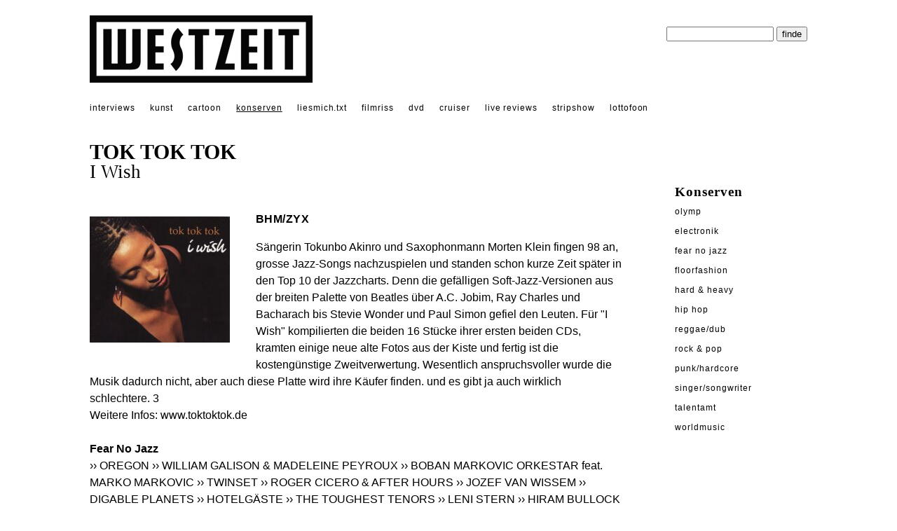

--- FILE ---
content_type: text/html; charset=utf-8;
request_url: https://www.westzeit.de/rezensionen/?id=5589
body_size: 2412
content:
<!DOCTYPE html>
<html lang="de"><!--
		WESTZEIT, Pop auf Draht - Musik, Literatur, Kunst und Film
	-->
<head>
<meta charset="utf-8">
<meta http-equiv="X-UA-Compatible" content="IE=edge">
<meta name="viewport" content="width=device-width, initial-scale=1">  
<title>Westzeit - TOK TOK TOK - I Wish</title>
<meta property="og:title" content="Westzeit - TOK TOK TOK - I Wish" />
<meta property="og:type" content="website" />
<meta name='description' content='BHM/ZYX'>
<meta property="og:description" content="BHM/ZYX" /><link rel="canonical" href="https://www.westzeit.de/rezensionen/?id=5589" />
<meta property="og:url" content="https://www.westzeit.de/rezensionen/?id=5589" />
<meta name='distribution' content='Global'>
<meta name='copyright' content='© 2003 holger seeling'>
<meta name='robots' content='FOLLOW,INDEX'>
<meta property="og:image" content="https://www.westzeit.de/pics/tontraeger/05_11_14toktoktok.jpg" /><link rel='stylesheet' href='/includes/styles.css'>
<link rel='shortcut icon' href='/includes/favicon.ico'>
</head>
<body><div class="gesamt" style="margin-top:22px; margin-bottom:22px;">
<a href='/index.html'><img src='/pics/navi/logo.png' id="logo" alt="WESTZEIT LOGO"/></a>

<div id="suche">
<form method="post" action="/suche/"><p>
<input type="hidden" name="anzahl" value="3">
<input type="hidden" name="action" value="suche">
<input type="text" name="suche" size="17" id="textsuche">
<input type="submit" name="Button" value="finde" id="buttonsuche"  style=""></p></form>


</div>
<div style="clear:both;"></div></div>
<div class="gesamt">
<a href='/interviews/' class="topnavi" style="">interviews</a> 
<a href='/kunst/' class="topnavi" style="">kunst</a> 
<a href="/cartoon/" class="topnavi" style="">cartoon</a>
<a href='/rezensionen/' class="topnavi" style="text-decoration: underline;">konserven</a>
<a href='/rezensionen/buecher.html' class="topnavi" style="">liesmich.txt</a>
<a href='/rezensionen/filme.html' class="topnavi" style="">filmriss</a>
<a href="/rezensionen/cdrom.html" class="topnavi" style="">dvd</a>
<a href='/agenda/?id=cruiser' class="topnavi" style="">cruiser</a>
  
<a href="/rezensionen/live_reviews.html"  class="topnavi" style="">live&nbsp;reviews</a>
<a href='/rezensionen/stripshow.html' class="topnavi" style="">stripshow</a>
<a href='/lottofoon/' class="topnavi" style="">lottofoon</a><br /><br />
</div>

<div class="gesamt"><!--gesamt start-->
<h1>TOK TOK TOK</h1>
<h2>I Wish</h2>
<div class="content"><!--content start-->
<img src="https://www.westzeit.de/pics/tontraeger/05_11_14toktoktok.jpg" class="links" alt="TOK TOK TOK"><p class="intro">BHM/ZYX</p>Sängerin Tokunbo Akinro und Saxophonmann Morten Klein fingen 98 an, grosse Jazz-Songs nachzuspielen und standen schon kurze Zeit später in den Top 10 der Jazzcharts. Denn die gefälligen Soft-Jazz-Versionen aus der breiten Palette von Beatles über A.C. Jobim, Ray Charles und Bacharach bis Stevie Wonder und Paul Simon gefiel den Leuten. Für "I Wish" kompilierten die beiden 16 Stücke ihrer ersten beiden CDs, kramten einige neue alte Fotos aus der Kiste und fertig ist die kostengünstige Zweitverwertung. Wesentlich anspruchsvoller wurde die Musik dadurch nicht, aber auch diese Platte wird ihre Käufer finden. und es gibt ja auch wirklich schlechtere. 3<br />Weitere Infos: <a href="http://www.toktoktok.de" class="link" target="_blank">www.toktoktok.de</a><br /><br /><b>Fear No Jazz</b><br> <a href='/rezensionen/?id=5519'> &rsaquo;&rsaquo; OREGON</a> <a href='/rezensionen/?id=5520'> &rsaquo;&rsaquo; WILLIAM GALISON & MADELEINE PEYROUX</a> <a href='/rezensionen/?id=5521'> &rsaquo;&rsaquo; BOBAN MARKOVIC ORKESTAR feat. MARKO MARKOVIC</a> <a href='/rezensionen/?id=5522'> &rsaquo;&rsaquo; TWINSET</a> <a href='/rezensionen/?id=5523'> &rsaquo;&rsaquo; ROGER CICERO & AFTER HOURS</a> <a href='/rezensionen/?id=5524'> &rsaquo;&rsaquo; JOZEF VAN WISSEM</a> <a href='/rezensionen/?id=5525'> &rsaquo;&rsaquo; DIGABLE PLANETS</a> <a href='/rezensionen/?id=5580'> &rsaquo;&rsaquo; HOTELGÄSTE</a> <a href='/rezensionen/?id=5590'> &rsaquo;&rsaquo; THE TOUGHEST TENORS</a> <a href='/rezensionen/?id=5327'> &rsaquo;&rsaquo; LENI STERN</a> <a href='/rezensionen/?id=5328'> &rsaquo;&rsaquo; HIRAM BULLOCK</a> <a href='/rezensionen/?id=5329'> &rsaquo;&rsaquo; MARTIN EHLERS</a> <a href='/rezensionen/?id=5330'> &rsaquo;&rsaquo; WILL CALHOUN</a> <a href='/rezensionen/?id=5331'> &rsaquo;&rsaquo; ANDREAS WAHL</a> <a href='/rezensionen/?id=5332'> &rsaquo;&rsaquo; THELONIOUS MONK QUARTET</a> <a href='/rezensionen/?id=5333'> &rsaquo;&rsaquo; FRANK LONDON'S KLEZMER BRASS ALLSTARS</a> <a href='/rezensionen/?id=5338'> &rsaquo;&rsaquo; PIT ER PAT</a> <a href='/rezensionen/?id=5341'> &rsaquo;&rsaquo; BOBBY HEBB</a> <a href='/rezensionen/?id=5142'> &rsaquo;&rsaquo; GREG OSBY</a> <a href='/rezensionen/?id=5143'> &rsaquo;&rsaquo; BILL EVANS</a> <a href='/rezensionen/?id=5144'> &rsaquo;&rsaquo; HERBIE HANCOCK</a> <a href='/rezensionen/?id=5145'> &rsaquo;&rsaquo; WYNTON MARSALIS</a> <a href='/rezensionen/?id=5146'> &rsaquo;&rsaquo; JON BALKE / BATAGRAF</a> <a href='/rezensionen/?id=5147'> &rsaquo;&rsaquo; MARLA GLEN</a> <a href='/rezensionen/?id=5148'> &rsaquo;&rsaquo; SONNY ROLLINS</a> <a href='/rezensionen/?id=5149'> &rsaquo;&rsaquo; BILLY BANG</a> <a href='/rezensionen/?id=5193'> &rsaquo;&rsaquo; ENSEMBLE DU VERRE</a> <a href='/rezensionen/?id=5253'> &rsaquo;&rsaquo; SKALPEL</a> <a href='/rezensionen/?id=5031'> &rsaquo;&rsaquo; LO & BEHOLD</a> <a href='/rezensionen/?id=5032'> &rsaquo;&rsaquo; NYLON</a> <a href='/rezensionen/?id=4891'> &rsaquo;&rsaquo; JOJJE WADENIUS BAND feat. MAGNUS LINDGREN</a> <a href='/rezensionen/?id=4892'> &rsaquo;&rsaquo; COLIN TOWN'S NDR BIGBAND</a> <a href='/rezensionen/?id=4893'> &rsaquo;&rsaquo; KTU</a><br /><br /><div style="clear:left;"></div>
<div class='footer'>
<img src="/pics/navi/dog.gif" id="dog" alt="WESTZEIT Hund"><br /> &copy;1996-26 &nbsp;WESTZEIT  | 2005.12.01 |  Autor: Karsten Zimalla 

|    <a href="/impressum/" >&rsaquo; kontakt</a>
<a href="/impressum/">&rsaquo; impressum</a> 
<a href="/impressum/datenschutz.html" >&rsaquo; datenschutz</a> 


</div><br /> 
</div><!--content ende-->
<div class="teaser"><b>Konserven</b><br /><a href='/rezensionen/?id=24648'  class='navi'>Olymp</a><br /><a href='/rezensionen/?id=24676'  class='navi'>Electronik</a><br /><a href='/rezensionen/?id=24679'  class='navi'>Fear No Jazz</a><br /><a href='/rezensionen/?id=24555'  class='navi'>Floorfashion</a><br /><a href='/rezensionen/?id=24680'  class='navi'>Hard & Heavy</a><br /><a href='/rezensionen/?id=24356'  class='navi'>Hip Hop</a><br /><a href='/rezensionen/?id=24368'  class='navi'>Reggae/Dub</a><br /><a href='/rezensionen/?id=24647'  class='navi'>Rock & Pop</a><br /><a href='/rezensionen/?id=24462'  class='navi'>Punk/Hardcore</a><br /><a href='/rezensionen/?id=24646'  class='navi'>Singer/Songwriter</a><br /><a href='/rezensionen/?id=21054'  class='navi'>Talentamt</a><br /><a href='/rezensionen/?id=24492'  class='navi'>Worldmusic</a><br /></div><div style="clear:left;"></div>
</div><!--gesamt ende-->
</body></html>